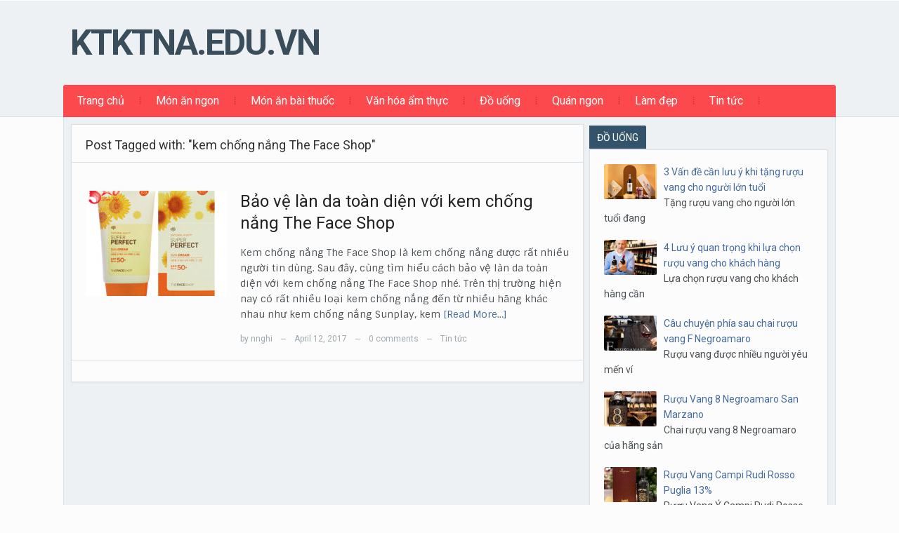

--- FILE ---
content_type: text/html; charset=UTF-8
request_url: https://ktktna.edu.vn/tag/kem-chong-nang-the-face-shop
body_size: 6836
content:
<!DOCTYPE html>
<html xmlns="http://www.w3.org/1999/xhtml" dir="ltr" lang="en-US"
	prefix="og: https://ogp.me/ns#" >
<head>
    <meta http-equiv="Content-Type" content="text/html; charset=UTF-8" />
    <meta http-equiv="X-UA-Compatible" content="IE=edge,chrome=1">
    <meta name="viewport" content="width=device-width, initial-scale=1.0">

  	
    <link rel="pingback" href="https://ktktna.edu.vn/xmlrpc.php" />

    <title>kem chống nắng The Face Shop | ktktna.edu.vn</title>

		<!-- All in One SEO 4.2.1.1 -->
		<meta name="robots" content="max-image-preview:large" />
		<link rel="canonical" href="https://ktktna.edu.vn/tag/kem-chong-nang-the-face-shop" />
		<script type="application/ld+json" class="aioseo-schema">
			{"@context":"https:\/\/schema.org","@graph":[{"@type":"WebSite","@id":"https:\/\/ktktna.edu.vn\/#website","url":"https:\/\/ktktna.edu.vn\/","name":"ktktna.edu.vn","description":"ktktna.edu.vn","inLanguage":"en-US","publisher":{"@id":"https:\/\/ktktna.edu.vn\/#organization"}},{"@type":"Organization","@id":"https:\/\/ktktna.edu.vn\/#organization","name":"M\u00f3n ngon m\u1ed7i ng\u00e0y","url":"https:\/\/ktktna.edu.vn\/"},{"@type":"BreadcrumbList","@id":"https:\/\/ktktna.edu.vn\/tag\/kem-chong-nang-the-face-shop#breadcrumblist","itemListElement":[{"@type":"ListItem","@id":"https:\/\/ktktna.edu.vn\/#listItem","position":1,"item":{"@type":"WebPage","@id":"https:\/\/ktktna.edu.vn\/","name":"Home","description":"M\u00f3n ngon - B\u1ed5 r\u1ebb - D\u1ec5 l\u00e0m - H\u01b0\u1edbng d\u1eabn ch\u1ebf bi\u1ebfn m\u00f3n \u0103n h\u00e0ng ng\u00e0y","url":"https:\/\/ktktna.edu.vn\/"},"nextItem":"https:\/\/ktktna.edu.vn\/tag\/kem-chong-nang-the-face-shop#listItem"},{"@type":"ListItem","@id":"https:\/\/ktktna.edu.vn\/tag\/kem-chong-nang-the-face-shop#listItem","position":2,"item":{"@type":"WebPage","@id":"https:\/\/ktktna.edu.vn\/tag\/kem-chong-nang-the-face-shop","name":"kem ch\u1ed1ng n\u1eafng The Face Shop","url":"https:\/\/ktktna.edu.vn\/tag\/kem-chong-nang-the-face-shop"},"previousItem":"https:\/\/ktktna.edu.vn\/#listItem"}]},{"@type":"CollectionPage","@id":"https:\/\/ktktna.edu.vn\/tag\/kem-chong-nang-the-face-shop#collectionpage","url":"https:\/\/ktktna.edu.vn\/tag\/kem-chong-nang-the-face-shop","name":"kem ch\u1ed1ng n\u1eafng The Face Shop | ktktna.edu.vn","inLanguage":"en-US","isPartOf":{"@id":"https:\/\/ktktna.edu.vn\/#website"},"breadcrumb":{"@id":"https:\/\/ktktna.edu.vn\/tag\/kem-chong-nang-the-face-shop#breadcrumblist"}}]}
		</script>
		<!-- All in One SEO -->

<link rel='dns-prefetch' href='//fonts.googleapis.com' />
<link rel='dns-prefetch' href='//s.w.org' />
<link rel="alternate" type="application/rss+xml" title="ktktna.edu.vn &raquo; Feed" href="https://ktktna.edu.vn/feed" />
<link rel="alternate" type="application/rss+xml" title="ktktna.edu.vn &raquo; Comments Feed" href="https://ktktna.edu.vn/comments/feed" />
<link rel="alternate" type="application/rss+xml" title="ktktna.edu.vn &raquo; kem chống nắng The Face Shop Tag Feed" href="https://ktktna.edu.vn/tag/kem-chong-nang-the-face-shop/feed" />
<script type="text/javascript">
window._wpemojiSettings = {"baseUrl":"https:\/\/s.w.org\/images\/core\/emoji\/14.0.0\/72x72\/","ext":".png","svgUrl":"https:\/\/s.w.org\/images\/core\/emoji\/14.0.0\/svg\/","svgExt":".svg","source":{"concatemoji":"https:\/\/ktktna.edu.vn\/wp-includes\/js\/wp-emoji-release.min.js"}};
/*! This file is auto-generated */
!function(e,a,t){var n,r,o,i=a.createElement("canvas"),p=i.getContext&&i.getContext("2d");function s(e,t){var a=String.fromCharCode,e=(p.clearRect(0,0,i.width,i.height),p.fillText(a.apply(this,e),0,0),i.toDataURL());return p.clearRect(0,0,i.width,i.height),p.fillText(a.apply(this,t),0,0),e===i.toDataURL()}function c(e){var t=a.createElement("script");t.src=e,t.defer=t.type="text/javascript",a.getElementsByTagName("head")[0].appendChild(t)}for(o=Array("flag","emoji"),t.supports={everything:!0,everythingExceptFlag:!0},r=0;r<o.length;r++)t.supports[o[r]]=function(e){if(!p||!p.fillText)return!1;switch(p.textBaseline="top",p.font="600 32px Arial",e){case"flag":return s([127987,65039,8205,9895,65039],[127987,65039,8203,9895,65039])?!1:!s([55356,56826,55356,56819],[55356,56826,8203,55356,56819])&&!s([55356,57332,56128,56423,56128,56418,56128,56421,56128,56430,56128,56423,56128,56447],[55356,57332,8203,56128,56423,8203,56128,56418,8203,56128,56421,8203,56128,56430,8203,56128,56423,8203,56128,56447]);case"emoji":return!s([129777,127995,8205,129778,127999],[129777,127995,8203,129778,127999])}return!1}(o[r]),t.supports.everything=t.supports.everything&&t.supports[o[r]],"flag"!==o[r]&&(t.supports.everythingExceptFlag=t.supports.everythingExceptFlag&&t.supports[o[r]]);t.supports.everythingExceptFlag=t.supports.everythingExceptFlag&&!t.supports.flag,t.DOMReady=!1,t.readyCallback=function(){t.DOMReady=!0},t.supports.everything||(n=function(){t.readyCallback()},a.addEventListener?(a.addEventListener("DOMContentLoaded",n,!1),e.addEventListener("load",n,!1)):(e.attachEvent("onload",n),a.attachEvent("onreadystatechange",function(){"complete"===a.readyState&&t.readyCallback()})),(e=t.source||{}).concatemoji?c(e.concatemoji):e.wpemoji&&e.twemoji&&(c(e.twemoji),c(e.wpemoji)))}(window,document,window._wpemojiSettings);
</script>
<style type="text/css">
img.wp-smiley,
img.emoji {
	display: inline !important;
	border: none !important;
	box-shadow: none !important;
	height: 1em !important;
	width: 1em !important;
	margin: 0 0.07em !important;
	vertical-align: -0.1em !important;
	background: none !important;
	padding: 0 !important;
}
</style>
	<link rel='stylesheet' id='wp-block-library-css'  href='https://ktktna.edu.vn/wp-includes/css/dist/block-library/style.min.css' type='text/css' media='all' />
<style id='global-styles-inline-css' type='text/css'>
body{--wp--preset--color--black: #000000;--wp--preset--color--cyan-bluish-gray: #abb8c3;--wp--preset--color--white: #ffffff;--wp--preset--color--pale-pink: #f78da7;--wp--preset--color--vivid-red: #cf2e2e;--wp--preset--color--luminous-vivid-orange: #ff6900;--wp--preset--color--luminous-vivid-amber: #fcb900;--wp--preset--color--light-green-cyan: #7bdcb5;--wp--preset--color--vivid-green-cyan: #00d084;--wp--preset--color--pale-cyan-blue: #8ed1fc;--wp--preset--color--vivid-cyan-blue: #0693e3;--wp--preset--color--vivid-purple: #9b51e0;--wp--preset--gradient--vivid-cyan-blue-to-vivid-purple: linear-gradient(135deg,rgba(6,147,227,1) 0%,rgb(155,81,224) 100%);--wp--preset--gradient--light-green-cyan-to-vivid-green-cyan: linear-gradient(135deg,rgb(122,220,180) 0%,rgb(0,208,130) 100%);--wp--preset--gradient--luminous-vivid-amber-to-luminous-vivid-orange: linear-gradient(135deg,rgba(252,185,0,1) 0%,rgba(255,105,0,1) 100%);--wp--preset--gradient--luminous-vivid-orange-to-vivid-red: linear-gradient(135deg,rgba(255,105,0,1) 0%,rgb(207,46,46) 100%);--wp--preset--gradient--very-light-gray-to-cyan-bluish-gray: linear-gradient(135deg,rgb(238,238,238) 0%,rgb(169,184,195) 100%);--wp--preset--gradient--cool-to-warm-spectrum: linear-gradient(135deg,rgb(74,234,220) 0%,rgb(151,120,209) 20%,rgb(207,42,186) 40%,rgb(238,44,130) 60%,rgb(251,105,98) 80%,rgb(254,248,76) 100%);--wp--preset--gradient--blush-light-purple: linear-gradient(135deg,rgb(255,206,236) 0%,rgb(152,150,240) 100%);--wp--preset--gradient--blush-bordeaux: linear-gradient(135deg,rgb(254,205,165) 0%,rgb(254,45,45) 50%,rgb(107,0,62) 100%);--wp--preset--gradient--luminous-dusk: linear-gradient(135deg,rgb(255,203,112) 0%,rgb(199,81,192) 50%,rgb(65,88,208) 100%);--wp--preset--gradient--pale-ocean: linear-gradient(135deg,rgb(255,245,203) 0%,rgb(182,227,212) 50%,rgb(51,167,181) 100%);--wp--preset--gradient--electric-grass: linear-gradient(135deg,rgb(202,248,128) 0%,rgb(113,206,126) 100%);--wp--preset--gradient--midnight: linear-gradient(135deg,rgb(2,3,129) 0%,rgb(40,116,252) 100%);--wp--preset--duotone--dark-grayscale: url('#wp-duotone-dark-grayscale');--wp--preset--duotone--grayscale: url('#wp-duotone-grayscale');--wp--preset--duotone--purple-yellow: url('#wp-duotone-purple-yellow');--wp--preset--duotone--blue-red: url('#wp-duotone-blue-red');--wp--preset--duotone--midnight: url('#wp-duotone-midnight');--wp--preset--duotone--magenta-yellow: url('#wp-duotone-magenta-yellow');--wp--preset--duotone--purple-green: url('#wp-duotone-purple-green');--wp--preset--duotone--blue-orange: url('#wp-duotone-blue-orange');--wp--preset--font-size--small: 13px;--wp--preset--font-size--medium: 20px;--wp--preset--font-size--large: 36px;--wp--preset--font-size--x-large: 42px;}.has-black-color{color: var(--wp--preset--color--black) !important;}.has-cyan-bluish-gray-color{color: var(--wp--preset--color--cyan-bluish-gray) !important;}.has-white-color{color: var(--wp--preset--color--white) !important;}.has-pale-pink-color{color: var(--wp--preset--color--pale-pink) !important;}.has-vivid-red-color{color: var(--wp--preset--color--vivid-red) !important;}.has-luminous-vivid-orange-color{color: var(--wp--preset--color--luminous-vivid-orange) !important;}.has-luminous-vivid-amber-color{color: var(--wp--preset--color--luminous-vivid-amber) !important;}.has-light-green-cyan-color{color: var(--wp--preset--color--light-green-cyan) !important;}.has-vivid-green-cyan-color{color: var(--wp--preset--color--vivid-green-cyan) !important;}.has-pale-cyan-blue-color{color: var(--wp--preset--color--pale-cyan-blue) !important;}.has-vivid-cyan-blue-color{color: var(--wp--preset--color--vivid-cyan-blue) !important;}.has-vivid-purple-color{color: var(--wp--preset--color--vivid-purple) !important;}.has-black-background-color{background-color: var(--wp--preset--color--black) !important;}.has-cyan-bluish-gray-background-color{background-color: var(--wp--preset--color--cyan-bluish-gray) !important;}.has-white-background-color{background-color: var(--wp--preset--color--white) !important;}.has-pale-pink-background-color{background-color: var(--wp--preset--color--pale-pink) !important;}.has-vivid-red-background-color{background-color: var(--wp--preset--color--vivid-red) !important;}.has-luminous-vivid-orange-background-color{background-color: var(--wp--preset--color--luminous-vivid-orange) !important;}.has-luminous-vivid-amber-background-color{background-color: var(--wp--preset--color--luminous-vivid-amber) !important;}.has-light-green-cyan-background-color{background-color: var(--wp--preset--color--light-green-cyan) !important;}.has-vivid-green-cyan-background-color{background-color: var(--wp--preset--color--vivid-green-cyan) !important;}.has-pale-cyan-blue-background-color{background-color: var(--wp--preset--color--pale-cyan-blue) !important;}.has-vivid-cyan-blue-background-color{background-color: var(--wp--preset--color--vivid-cyan-blue) !important;}.has-vivid-purple-background-color{background-color: var(--wp--preset--color--vivid-purple) !important;}.has-black-border-color{border-color: var(--wp--preset--color--black) !important;}.has-cyan-bluish-gray-border-color{border-color: var(--wp--preset--color--cyan-bluish-gray) !important;}.has-white-border-color{border-color: var(--wp--preset--color--white) !important;}.has-pale-pink-border-color{border-color: var(--wp--preset--color--pale-pink) !important;}.has-vivid-red-border-color{border-color: var(--wp--preset--color--vivid-red) !important;}.has-luminous-vivid-orange-border-color{border-color: var(--wp--preset--color--luminous-vivid-orange) !important;}.has-luminous-vivid-amber-border-color{border-color: var(--wp--preset--color--luminous-vivid-amber) !important;}.has-light-green-cyan-border-color{border-color: var(--wp--preset--color--light-green-cyan) !important;}.has-vivid-green-cyan-border-color{border-color: var(--wp--preset--color--vivid-green-cyan) !important;}.has-pale-cyan-blue-border-color{border-color: var(--wp--preset--color--pale-cyan-blue) !important;}.has-vivid-cyan-blue-border-color{border-color: var(--wp--preset--color--vivid-cyan-blue) !important;}.has-vivid-purple-border-color{border-color: var(--wp--preset--color--vivid-purple) !important;}.has-vivid-cyan-blue-to-vivid-purple-gradient-background{background: var(--wp--preset--gradient--vivid-cyan-blue-to-vivid-purple) !important;}.has-light-green-cyan-to-vivid-green-cyan-gradient-background{background: var(--wp--preset--gradient--light-green-cyan-to-vivid-green-cyan) !important;}.has-luminous-vivid-amber-to-luminous-vivid-orange-gradient-background{background: var(--wp--preset--gradient--luminous-vivid-amber-to-luminous-vivid-orange) !important;}.has-luminous-vivid-orange-to-vivid-red-gradient-background{background: var(--wp--preset--gradient--luminous-vivid-orange-to-vivid-red) !important;}.has-very-light-gray-to-cyan-bluish-gray-gradient-background{background: var(--wp--preset--gradient--very-light-gray-to-cyan-bluish-gray) !important;}.has-cool-to-warm-spectrum-gradient-background{background: var(--wp--preset--gradient--cool-to-warm-spectrum) !important;}.has-blush-light-purple-gradient-background{background: var(--wp--preset--gradient--blush-light-purple) !important;}.has-blush-bordeaux-gradient-background{background: var(--wp--preset--gradient--blush-bordeaux) !important;}.has-luminous-dusk-gradient-background{background: var(--wp--preset--gradient--luminous-dusk) !important;}.has-pale-ocean-gradient-background{background: var(--wp--preset--gradient--pale-ocean) !important;}.has-electric-grass-gradient-background{background: var(--wp--preset--gradient--electric-grass) !important;}.has-midnight-gradient-background{background: var(--wp--preset--gradient--midnight) !important;}.has-small-font-size{font-size: var(--wp--preset--font-size--small) !important;}.has-medium-font-size{font-size: var(--wp--preset--font-size--medium) !important;}.has-large-font-size{font-size: var(--wp--preset--font-size--large) !important;}.has-x-large-font-size{font-size: var(--wp--preset--font-size--x-large) !important;}
</style>
<link rel='stylesheet' id='related-posts-by-taxonomy-css'  href='https://ktktna.edu.vn/wp-content/plugins/related-posts-by-taxonomy/includes/assets/css/styles.css' type='text/css' media='all' />
<link rel='stylesheet' id='wpz-shortcodes-css'  href='https://ktktna.edu.vn/wp-content/themes/alpha/functions/wpzoom/assets/css/shortcodes.css' type='text/css' media='all' />
<link rel='stylesheet' id='zoom-font-awesome-css'  href='https://ktktna.edu.vn/wp-content/themes/alpha/functions/wpzoom/assets/css/font-awesome.min.css' type='text/css' media='all' />
<link rel='stylesheet' id='alpha-style-css'  href='https://ktktna.edu.vn/wp-content/themes/alpha/style.css' type='text/css' media='all' />
<link rel='stylesheet' id='media-queries-css'  href='https://ktktna.edu.vn/wp-content/themes/alpha/css/media-queries.css' type='text/css' media='all' />
<link rel='stylesheet' id='google-fonts-css'  href='https://fonts.googleapis.com/css?family=Roboto%3A400%2C700%7CSintony%3A400%2C700&#038;ver=6.0.11' type='text/css' media='all' />
<link rel='stylesheet' id='wzslider-css'  href='https://ktktna.edu.vn/wp-content/themes/alpha/functions/wpzoom/assets/css/wzslider.css' type='text/css' media='all' />
<link rel='stylesheet' id='wpzoom-theme-css'  href='https://ktktna.edu.vn/wp-content/themes/alpha/styles/default.css' type='text/css' media='all' />
<link rel='stylesheet' id='wpzoom-custom-css'  href='https://ktktna.edu.vn/wp-content/themes/alpha/custom.css' type='text/css' media='all' />
<script type='text/javascript' id='append_link-js-extra'>
/* <![CDATA[ */
var append_link = {"read_more":"Read more at: %link%","prepend_break":"2","use_title":"false","add_site_name":"true","site_name":"ktktna.edu.vn","site_url":"https:\/\/ktktna.edu.vn","always_link_site":"false"};
/* ]]> */
</script>
<script type='text/javascript' src='https://ktktna.edu.vn/wp-content/plugins/append-link-on-copy/js/append_link.js' id='append_link-js'></script>
<script type='text/javascript' src='https://ktktna.edu.vn/wp-includes/js/jquery/jquery.min.js' id='jquery-core-js'></script>
<script type='text/javascript' src='https://ktktna.edu.vn/wp-includes/js/jquery/jquery-migrate.min.js' id='jquery-migrate-js'></script>
<link rel="https://api.w.org/" href="https://ktktna.edu.vn/wp-json/" /><link rel="alternate" type="application/json" href="https://ktktna.edu.vn/wp-json/wp/v2/tags/110" /><link rel="EditURI" type="application/rsd+xml" title="RSD" href="https://ktktna.edu.vn/xmlrpc.php?rsd" />
<link rel="wlwmanifest" type="application/wlwmanifest+xml" href="https://ktktna.edu.vn/wp-includes/wlwmanifest.xml" /> 
<meta name="generator" content="WordPress 6.0.11" />
<!-- WPZOOM Theme / Framework -->
<meta name="generator" content="Alpha Theme 2.0.2" />
<meta name="generator" content="WPZOOM Framework 1.5.0" />
<style type="text/css"></style>
<meta name="google-site-verification" content="EdUCcy_zTy4B-NwjiOjvLZ6i8rdwh_KjPk-sbtzvj6I" /><script type="text/javascript">document.write('<style type="text/css">.tabber{display:none;}</style>');</script></head>
<body class="archive tag tag-kem-chong-nang-the-face-shop tag-110">

  	<header id="header">

 		<div id="menutop">
			<div class="inner-wrap">

				
				
	 			<div class="clear"></div>

 			</div><!-- /.inner-wrap -->

		</div><!-- /#menutop -->

  		<div class="inner-wrap header-wrap">

 			<div id="logo">
				<h1>
				<a href="https://ktktna.edu.vn" title="ktktna.edu.vn">
					ktktna.edu.vn				</a>

				</h1>			</div><!-- / #logo -->


			
			<div class="clear"></div>


			<div id="menu">

				<a class="btn_menu" id="toggle-main" href="#"></a>

				<div id="menu-wrap">

					<ul id="mainmenu" class="dropdown"><li id="menu-item-6" class="menu-item menu-item-type-custom menu-item-object-custom menu-item-home menu-item-6"><a href="http://ktktna.edu.vn/">Trang chủ</a></li>
<li id="menu-item-13" class="menu-item menu-item-type-taxonomy menu-item-object-category menu-item-13"><a href="https://ktktna.edu.vn/mon-an-ngon">Món ăn ngon</a></li>
<li id="menu-item-11" class="menu-item menu-item-type-taxonomy menu-item-object-category menu-item-11"><a href="https://ktktna.edu.vn/mon-an-bai-thuoc">Món ăn bài thuốc</a></li>
<li id="menu-item-9" class="menu-item menu-item-type-taxonomy menu-item-object-category menu-item-9"><a href="https://ktktna.edu.vn/van-hoa-am-thuc">Văn hóa ẩm thực</a></li>
<li id="menu-item-10" class="menu-item menu-item-type-taxonomy menu-item-object-category menu-item-10"><a href="https://ktktna.edu.vn/do-uong">Đồ uống</a></li>
<li id="menu-item-4080" class="menu-item menu-item-type-taxonomy menu-item-object-category menu-item-4080"><a href="https://ktktna.edu.vn/quan-ngon">Quán ngon</a></li>
<li id="menu-item-4040" class="menu-item menu-item-type-taxonomy menu-item-object-category menu-item-4040"><a href="https://ktktna.edu.vn/lam-dep">Làm đẹp</a></li>
<li id="menu-item-4041" class="menu-item menu-item-type-taxonomy menu-item-object-category menu-item-4041"><a href="https://ktktna.edu.vn/tin-tuc">Tin tức</a></li>
</ul>
				</div>

				
				<div class="clear"></div>

		 	</div><!-- /#menu -->

		</div><!-- /.inner-wrap -->

	</header>

	
	<div class="container">
		<div class="content-wrap">
<section id="main" role="main">
	<div class="main-area">

		<div class="archiveposts">
		
			<h3 class="title"> 
				Post Tagged with: "kem chống nắng The Face Shop"
							</h3>
		   
			
<div id="recent-posts" class="clearfix">
 
	<div id="post-3284" class="post-3284 post type-post status-publish format-standard has-post-thumbnail hentry category-tin-tuc tag-kem-chong-nang tag-kem-chong-nang-the-face-shop">

	 	<div class="post-thumb"><a href="https://ktktna.edu.vn/bao-ve-lan-da-toan-dien-voi-kem-chong-nang-the-face-shop-3284.html" title="Bảo vệ làn da toàn diện với kem chống nắng The Face Shop"><img src="https://ktktna.edu.vn/wp-content/uploads/2017/04/kem-chong-nang-cua-the-face-shop-200x150.jpg" alt="Bảo vệ làn da toàn diện với kem chống nắng The Face Shop" class="Thumbnail thumbnail loop " width="200" height="150" /></a></div> 		 
		<div class="post-content">	
			
			<h2><a href="https://ktktna.edu.vn/bao-ve-lan-da-toan-dien-voi-kem-chong-nang-the-face-shop-3284.html" title="Permalink to Bảo vệ làn da toàn diện với kem chống nắng The Face Shop" rel="bookmark">Bảo vệ làn da toàn diện với kem chống nắng The Face Shop</a></h2>
 
 			<div class="entry">
				<p>Kem chống nắng The Face Shop là kem chống nắng được rất nhiều người tin dùng. Sau đây, cùng tìm hiểu cách bảo vệ làn da toàn diện với kem chống nắng The Face Shop nhé. Trên thị trường hiện nay có rất nhiều loại kem chống nắng đến từ nhiều hãng khác nhau như kem chống nắng Sunplay, kem<a class="more-link" href="https://ktktna.edu.vn/bao-ve-lan-da-toan-dien-voi-kem-chong-nang-the-face-shop-3284.html">[Read More&#8230;]</a></p>
				
			</div><!-- /.entry -->
			
			<div class="recent-meta">
				<span>by <a href="https://ktktna.edu.vn/author/nnghi" title="Posts by nnghi" rel="author">nnghi</a></span> <span class="separator">&mdash;</span>				<span>April 12, 2017</span> <span class="separator">&mdash;</span>				<span><a href="https://ktktna.edu.vn/bao-ve-lan-da-toan-dien-voi-kem-chong-nang-the-face-shop-3284.html#respond">0 comments</a></span> <span class="separator">&mdash;</span>				<span><a href="https://ktktna.edu.vn/tin-tuc" rel="category tag">Tin tức</a></span>							</div><!-- /.post-meta -->	
  
		</div><!-- /.post-content -->
	
		<div class="clear"></div>

	</div><!-- #post-3284 -->

<div class="navigation"></div> </div>	 			
		</div> <!-- /#content -->
	</div> <!-- /#main -->
</section>

<div id="sidebar">

		
	
	
			<div id="wpzoom-tabber-2" class="widget tabbertabs"><div class="tabber"><div id="wpzoom-feature-posts-4" class="tabbertab feature-posts"><h2 class="widgettitle">ĐỒ UỐNG</h2>
<ul class="feature-posts-list"><li><a href="https://ktktna.edu.vn/tang-ruou-vang-cho-nguoi-lon-tuoi-4267.html"><img src="https://ktktna.edu.vn/wp-content/uploads/2023/12/tang-ruou-vang-cho-nguoi-lon-tuoi-4-75x50.png" height="50" width="75"></a><a href="https://ktktna.edu.vn/tang-ruou-vang-cho-nguoi-lon-tuoi-4267.html">3 Vấn đề cần lưu ý khi tặng rượu vang cho người lớn tuổi</a> <br /><span class="post-excerpt">Tặng rượu vang cho người lớn tuổi đang</span><div class="clear"></div></li><li><a href="https://ktktna.edu.vn/lua-chon-ruou-vang-cho-khach-hang-4254.html"><img src="https://ktktna.edu.vn/wp-content/uploads/2023/12/lua-chon-ruou-vang-cho-khach-hang-75x50.png" height="50" width="75"></a><a href="https://ktktna.edu.vn/lua-chon-ruou-vang-cho-khach-hang-4254.html">4 Lưu ý quan trọng khi lựa chọn rượu vang cho khách hàng</a> <br /><span class="post-excerpt">Lựa chọn rượu vang cho khách hàng cần</span><div class="clear"></div></li><li><a href="https://ktktna.edu.vn/cau-chuyen-phia-sau-chai-ruou-vang-f-negroamaro-4171.html"><img src="https://ktktna.edu.vn/wp-content/uploads/2023/08/Ruou-vang-San-Marzano-F-Negroamaro-75x50.jpg" height="50" width="75"></a><a href="https://ktktna.edu.vn/cau-chuyen-phia-sau-chai-ruou-vang-f-negroamaro-4171.html">Câu chuyện phía sau chai rượu vang F Negroamaro</a> <br /><span class="post-excerpt">Rượu vang được nhiều người yêu mến ví</span><div class="clear"></div></li><li><a href="https://ktktna.edu.vn/ruou-vang-8-negroamaro-san-marzano-4142.html"><img src="https://ktktna.edu.vn/wp-content/uploads/2023/06/Ruou-vang-8-Negroamaro-San-Marzano-75x50.jpg" height="50" width="75"></a><a href="https://ktktna.edu.vn/ruou-vang-8-negroamaro-san-marzano-4142.html">Rượu Vang 8 Negroamaro San Marzano</a> <br /><span class="post-excerpt">Chai rượu vang 8 Negroamaro của hãng sản</span><div class="clear"></div></li><li><a href="https://ktktna.edu.vn/ruou-vang-campi-rudi-rosso-puglia-13-4135.html"><img src="https://ktktna.edu.vn/wp-content/uploads/2023/06/Ruou-vang-Y-Campi-Rudi-75x50.jpg" height="50" width="75"></a><a href="https://ktktna.edu.vn/ruou-vang-campi-rudi-rosso-puglia-13-4135.html">Rượu Vang Campi Rudi Rosso Puglia 13%</a> <br /><span class="post-excerpt">Rượu Vang Ý Campi Rudi Rosso Puglia 13% có màu</span><div class="clear"></div></li></ul><div class="clear"></div></div>
			<div class="clear"></div></div></div>
		<div id="recent-posts-2" class="widget widget_recent_entries">
		<h3 class="title">BÀI VIẾT MỚI NHẤT</h3><div class="widget-content">
		<ul>
											<li>
					<a href="https://ktktna.edu.vn/tang-ruou-vang-cho-nguoi-lon-tuoi-4267.html">3 Vấn đề cần lưu ý khi tặng rượu vang cho người lớn tuổi</a>
									</li>
											<li>
					<a href="https://ktktna.edu.vn/lua-chon-ruou-vang-cho-khach-hang-4254.html">4 Lưu ý quan trọng khi lựa chọn rượu vang cho khách hàng</a>
									</li>
											<li>
					<a href="https://ktktna.edu.vn/qua-tang-doanh-nghiep-ruou-vang-4238.html">Tại sao quà tặng doanh nghiệp rượu vang lại được yêu thích?</a>
									</li>
											<li>
					<a href="https://ktktna.edu.vn/mua-ruou-vang-do-o-dau-4227.html">Mua rượu vang đỏ ở đâu đảm bảo chất lượng, giá tốt?</a>
									</li>
											<li>
					<a href="https://ktktna.edu.vn/ba-ba-nau-ruou-vang-4217.html">Ba Ba nấu rượu vang như thế nào mới thơm ngon, hấp dẫn?</a>
									</li>
					</ul>

		<div class="clear"></div></div></div> 
		
  
		 
</div> <!-- /#sidebar --> 

				<div class="clear"></div>

				<div id="footer">

						<div class="column">
													</div><!-- /1st column -->

						<div class="column">
													</div><!-- /2nd column -->

						<div class="column">
													</div><!-- /3rd column -->

						<div class="column last">
													</div><!-- /4th column -->


					<div class="clear"></div>
				</div> <!-- /#footer -->

				<div class="clear"></div>


			</div> <!-- /.content-wrap -->

		</div> <!-- /.container -->

		<div id="copyright">
			<div class="inner-wrap">

				Copyright &copy; 2026 &mdash; <a href="https://ktktna.edu.vn/" class="on">ktktna.edu.vn</a>. All Rights Reserved.				<span>Designed by <a href="http://tuphaplongan.vn/" target="_blank" title="WPZOOM WordPress Themes">tuphaplongan.vn</a></span>

			</div>
		</div>


		<script type="text/javascript" src="https://apis.google.com/js/plusone.js"></script>

		
		<script>
  (function(i,s,o,g,r,a,m){i['GoogleAnalyticsObject']=r;i[r]=i[r]||function(){
  (i[r].q=i[r].q||[]).push(arguments)},i[r].l=1*new Date();a=s.createElement(o),
  m=s.getElementsByTagName(o)[0];a.async=1;a.src=g;m.parentNode.insertBefore(a,m)
  })(window,document,'script','//www.google-analytics.com/analytics.js','ga');

  ga('create', 'UA-57186191-1', 'auto');
  ga('send', 'pageview');

</script><script>(function($){$(document).ready(function(){});})(jQuery);</script><script type='text/javascript' src='https://ktktna.edu.vn/wp-content/themes/alpha/js/flexslider.js' id='flexslider-js'></script>
<script type='text/javascript' src='https://ktktna.edu.vn/wp-content/themes/alpha/js/jquery.carouFredSel.js' id='caroufredsel-js'></script>
<script type='text/javascript' src='https://ktktna.edu.vn/wp-content/themes/alpha/js/fitvids.min.js' id='fitvids-js'></script>
<script type='text/javascript' src='https://ktktna.edu.vn/wp-content/themes/alpha/js/dropdown.js' id='dropdown-js'></script>
<script type='text/javascript' src='https://ktktna.edu.vn/wp-content/themes/alpha/js/tabs.js' id='tabs-js'></script>
<script type='text/javascript' src='https://ktktna.edu.vn/wp-content/themes/alpha/js/jquery.placeholder.min.js' id='placeholder-js'></script>
<script type='text/javascript' src='https://ktktna.edu.vn/wp-content/themes/alpha/js/functions.js' id='alpha-script-js'></script>
<script type='text/javascript' src='https://ktktna.edu.vn/wp-content/themes/alpha/functions/wpzoom/assets/js/galleria.js' id='galleria-js'></script>
<script type='text/javascript' src='https://ktktna.edu.vn/wp-content/themes/alpha/functions/wpzoom/assets/js/wzslider.js' id='wzslider-js'></script>

	</body>
</html> 
<!-- WP Super Cache: WARNING! Caching disabled. Configuration corrupted. Reset configuration on Advanced Settings page. -->
